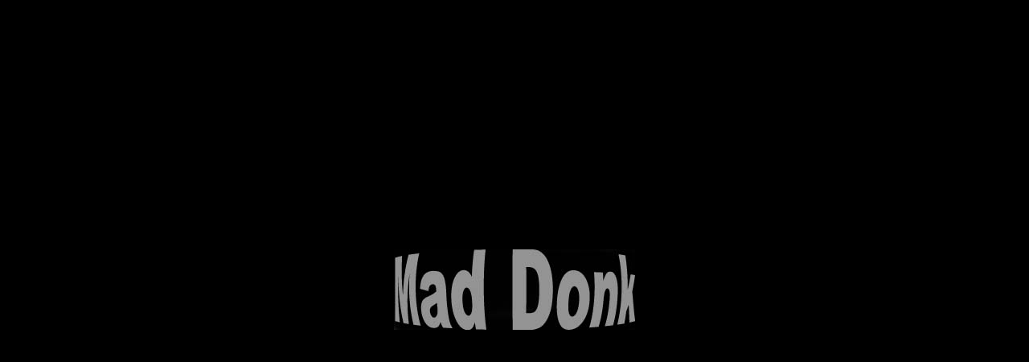

--- FILE ---
content_type: text/html
request_url: http://maddonk.de/
body_size: 300
content:
<html>

<head>
<meta http-equiv="Content-Type" content="text/html; charset=windows-1252">
<meta name="ProgId" content="FrontPage.Editor.Document">
<title>Mad Donk Net</title>
</head>

<body bgcolor="#000000" text="#FFFFFF">

<table border="0" width="100%" height="100%">
  <tr>
    <td width="100%" align="center"><img border="0" src="images/Title.jpg" width="300" height="100"></td>
  </tr>
</table>

</body>

</html>
